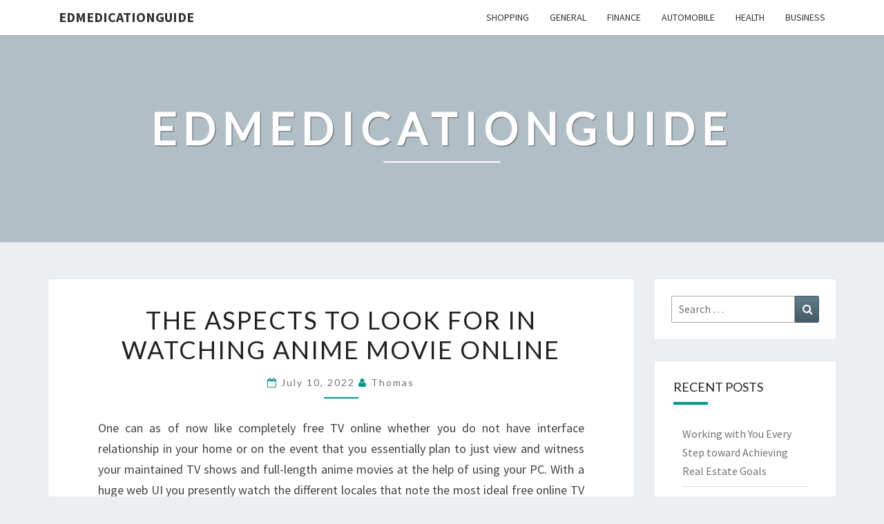

--- FILE ---
content_type: text/html; charset=UTF-8
request_url: https://www.edmedicationguide.com/anime/the-aspects-to-look-for-in-watching-anime-movie-online.htm
body_size: 56609
content:
<!DOCTYPE html>

<!--[if IE 8]>
<html id="ie8" lang="en-US">
<![endif]-->
<!--[if !(IE 8) ]><!-->
<html lang="en-US">
<!--<![endif]-->
<head>
<meta charset="UTF-8" />
<meta name="viewport" content="width=device-width" />
<link rel="profile" href="https://gmpg.org/xfn/11" />
<link rel="pingback" href="https://www.edmedicationguide.com/xmlrpc.php" />
<meta name='robots' content='index, follow, max-image-preview:large, max-snippet:-1, max-video-preview:-1' />

	<!-- This site is optimized with the Yoast SEO plugin v26.7 - https://yoast.com/wordpress/plugins/seo/ -->
	<title>The Aspects To Look For In Watching Anime Movie Online - Edmedicationguide</title>
	<link rel="canonical" href="https://www.edmedicationguide.com/anime/the-aspects-to-look-for-in-watching-anime-movie-online.htm" />
	<meta property="og:locale" content="en_US" />
	<meta property="og:type" content="article" />
	<meta property="og:title" content="The Aspects To Look For In Watching Anime Movie Online - Edmedicationguide" />
	<meta property="og:description" content="One can as of now like completely free TV online whether you do not have interface relationship in your home or on the event that you essentially plan to just view and witness your maintained TV shows and full-length anime movies at the help of using your PC. With a huge web UI you presently watch the different locales that note the most ideal free online TV that anyone could hope to find. There are two or 3 sights of... Read More Read More" />
	<meta property="og:url" content="https://www.edmedicationguide.com/anime/the-aspects-to-look-for-in-watching-anime-movie-online.htm" />
	<meta property="og:site_name" content="Edmedicationguide" />
	<meta property="article:published_time" content="2022-07-10T04:13:43+00:00" />
	<meta property="og:image" content="https://www.edmedicationguide.com/wp-content/uploads/2022/07/download-3.jpg" />
	<meta name="author" content="Thomas" />
	<meta name="twitter:card" content="summary_large_image" />
	<meta name="twitter:label1" content="Written by" />
	<meta name="twitter:data1" content="Thomas" />
	<meta name="twitter:label2" content="Est. reading time" />
	<meta name="twitter:data2" content="3 minutes" />
	<script type="application/ld+json" class="yoast-schema-graph">{"@context":"https://schema.org","@graph":[{"@type":"Article","@id":"https://www.edmedicationguide.com/anime/the-aspects-to-look-for-in-watching-anime-movie-online.htm#article","isPartOf":{"@id":"https://www.edmedicationguide.com/anime/the-aspects-to-look-for-in-watching-anime-movie-online.htm"},"author":{"name":"Thomas","@id":"https://www.edmedicationguide.com/#/schema/person/140e8c5acfcee26a2da25288b317ccb7"},"headline":"The Aspects To Look For In Watching Anime Movie Online","datePublished":"2022-07-10T04:13:43+00:00","mainEntityOfPage":{"@id":"https://www.edmedicationguide.com/anime/the-aspects-to-look-for-in-watching-anime-movie-online.htm"},"wordCount":516,"image":{"@id":"https://www.edmedicationguide.com/anime/the-aspects-to-look-for-in-watching-anime-movie-online.htm#primaryimage"},"thumbnailUrl":"https://www.edmedicationguide.com/wp-content/uploads/2022/07/download-3.jpg","articleSection":["Anime"],"inLanguage":"en-US"},{"@type":"WebPage","@id":"https://www.edmedicationguide.com/anime/the-aspects-to-look-for-in-watching-anime-movie-online.htm","url":"https://www.edmedicationguide.com/anime/the-aspects-to-look-for-in-watching-anime-movie-online.htm","name":"The Aspects To Look For In Watching Anime Movie Online - Edmedicationguide","isPartOf":{"@id":"https://www.edmedicationguide.com/#website"},"primaryImageOfPage":{"@id":"https://www.edmedicationguide.com/anime/the-aspects-to-look-for-in-watching-anime-movie-online.htm#primaryimage"},"image":{"@id":"https://www.edmedicationguide.com/anime/the-aspects-to-look-for-in-watching-anime-movie-online.htm#primaryimage"},"thumbnailUrl":"https://www.edmedicationguide.com/wp-content/uploads/2022/07/download-3.jpg","datePublished":"2022-07-10T04:13:43+00:00","author":{"@id":"https://www.edmedicationguide.com/#/schema/person/140e8c5acfcee26a2da25288b317ccb7"},"breadcrumb":{"@id":"https://www.edmedicationguide.com/anime/the-aspects-to-look-for-in-watching-anime-movie-online.htm#breadcrumb"},"inLanguage":"en-US","potentialAction":[{"@type":"ReadAction","target":["https://www.edmedicationguide.com/anime/the-aspects-to-look-for-in-watching-anime-movie-online.htm"]}]},{"@type":"ImageObject","inLanguage":"en-US","@id":"https://www.edmedicationguide.com/anime/the-aspects-to-look-for-in-watching-anime-movie-online.htm#primaryimage","url":"https://www.edmedicationguide.com/wp-content/uploads/2022/07/download-3.jpg","contentUrl":"https://www.edmedicationguide.com/wp-content/uploads/2022/07/download-3.jpg","width":260,"height":194,"caption":"Watching Anime Movie Online"},{"@type":"BreadcrumbList","@id":"https://www.edmedicationguide.com/anime/the-aspects-to-look-for-in-watching-anime-movie-online.htm#breadcrumb","itemListElement":[{"@type":"ListItem","position":1,"name":"Home","item":"https://www.edmedicationguide.com/"},{"@type":"ListItem","position":2,"name":"The Aspects To Look For In Watching Anime Movie Online"}]},{"@type":"WebSite","@id":"https://www.edmedicationguide.com/#website","url":"https://www.edmedicationguide.com/","name":"Edmedicationguide","description":"","potentialAction":[{"@type":"SearchAction","target":{"@type":"EntryPoint","urlTemplate":"https://www.edmedicationguide.com/?s={search_term_string}"},"query-input":{"@type":"PropertyValueSpecification","valueRequired":true,"valueName":"search_term_string"}}],"inLanguage":"en-US"},{"@type":"Person","@id":"https://www.edmedicationguide.com/#/schema/person/140e8c5acfcee26a2da25288b317ccb7","name":"Thomas","image":{"@type":"ImageObject","inLanguage":"en-US","@id":"https://www.edmedicationguide.com/#/schema/person/image/","url":"https://secure.gravatar.com/avatar/ada77304c55a1776f866ff6a55a2b59f3867e04a7a97a5c7cb062218051a69ef?s=96&d=mm&r=g","contentUrl":"https://secure.gravatar.com/avatar/ada77304c55a1776f866ff6a55a2b59f3867e04a7a97a5c7cb062218051a69ef?s=96&d=mm&r=g","caption":"Thomas"},"url":"https://www.edmedicationguide.com/author/admin"}]}</script>
	<!-- / Yoast SEO plugin. -->


<link rel='dns-prefetch' href='//fonts.googleapis.com' />
<link rel="alternate" type="application/rss+xml" title="Edmedicationguide &raquo; Feed" href="https://www.edmedicationguide.com/feed" />
<link rel="alternate" type="application/rss+xml" title="Edmedicationguide &raquo; Comments Feed" href="https://www.edmedicationguide.com/comments/feed" />
<link rel="alternate" type="application/rss+xml" title="Edmedicationguide &raquo; The Aspects To Look For In Watching Anime Movie Online Comments Feed" href="https://www.edmedicationguide.com/anime/the-aspects-to-look-for-in-watching-anime-movie-online.htm/feed" />
<link rel="alternate" title="oEmbed (JSON)" type="application/json+oembed" href="https://www.edmedicationguide.com/wp-json/oembed/1.0/embed?url=https%3A%2F%2Fwww.edmedicationguide.com%2Fanime%2Fthe-aspects-to-look-for-in-watching-anime-movie-online.htm" />
<link rel="alternate" title="oEmbed (XML)" type="text/xml+oembed" href="https://www.edmedicationguide.com/wp-json/oembed/1.0/embed?url=https%3A%2F%2Fwww.edmedicationguide.com%2Fanime%2Fthe-aspects-to-look-for-in-watching-anime-movie-online.htm&#038;format=xml" />
<style id='wp-img-auto-sizes-contain-inline-css' type='text/css'>
img:is([sizes=auto i],[sizes^="auto," i]){contain-intrinsic-size:3000px 1500px}
/*# sourceURL=wp-img-auto-sizes-contain-inline-css */
</style>
<style id='wp-emoji-styles-inline-css' type='text/css'>

	img.wp-smiley, img.emoji {
		display: inline !important;
		border: none !important;
		box-shadow: none !important;
		height: 1em !important;
		width: 1em !important;
		margin: 0 0.07em !important;
		vertical-align: -0.1em !important;
		background: none !important;
		padding: 0 !important;
	}
/*# sourceURL=wp-emoji-styles-inline-css */
</style>
<style id='wp-block-library-inline-css' type='text/css'>
:root{--wp-block-synced-color:#7a00df;--wp-block-synced-color--rgb:122,0,223;--wp-bound-block-color:var(--wp-block-synced-color);--wp-editor-canvas-background:#ddd;--wp-admin-theme-color:#007cba;--wp-admin-theme-color--rgb:0,124,186;--wp-admin-theme-color-darker-10:#006ba1;--wp-admin-theme-color-darker-10--rgb:0,107,160.5;--wp-admin-theme-color-darker-20:#005a87;--wp-admin-theme-color-darker-20--rgb:0,90,135;--wp-admin-border-width-focus:2px}@media (min-resolution:192dpi){:root{--wp-admin-border-width-focus:1.5px}}.wp-element-button{cursor:pointer}:root .has-very-light-gray-background-color{background-color:#eee}:root .has-very-dark-gray-background-color{background-color:#313131}:root .has-very-light-gray-color{color:#eee}:root .has-very-dark-gray-color{color:#313131}:root .has-vivid-green-cyan-to-vivid-cyan-blue-gradient-background{background:linear-gradient(135deg,#00d084,#0693e3)}:root .has-purple-crush-gradient-background{background:linear-gradient(135deg,#34e2e4,#4721fb 50%,#ab1dfe)}:root .has-hazy-dawn-gradient-background{background:linear-gradient(135deg,#faaca8,#dad0ec)}:root .has-subdued-olive-gradient-background{background:linear-gradient(135deg,#fafae1,#67a671)}:root .has-atomic-cream-gradient-background{background:linear-gradient(135deg,#fdd79a,#004a59)}:root .has-nightshade-gradient-background{background:linear-gradient(135deg,#330968,#31cdcf)}:root .has-midnight-gradient-background{background:linear-gradient(135deg,#020381,#2874fc)}:root{--wp--preset--font-size--normal:16px;--wp--preset--font-size--huge:42px}.has-regular-font-size{font-size:1em}.has-larger-font-size{font-size:2.625em}.has-normal-font-size{font-size:var(--wp--preset--font-size--normal)}.has-huge-font-size{font-size:var(--wp--preset--font-size--huge)}.has-text-align-center{text-align:center}.has-text-align-left{text-align:left}.has-text-align-right{text-align:right}.has-fit-text{white-space:nowrap!important}#end-resizable-editor-section{display:none}.aligncenter{clear:both}.items-justified-left{justify-content:flex-start}.items-justified-center{justify-content:center}.items-justified-right{justify-content:flex-end}.items-justified-space-between{justify-content:space-between}.screen-reader-text{border:0;clip-path:inset(50%);height:1px;margin:-1px;overflow:hidden;padding:0;position:absolute;width:1px;word-wrap:normal!important}.screen-reader-text:focus{background-color:#ddd;clip-path:none;color:#444;display:block;font-size:1em;height:auto;left:5px;line-height:normal;padding:15px 23px 14px;text-decoration:none;top:5px;width:auto;z-index:100000}html :where(.has-border-color){border-style:solid}html :where([style*=border-top-color]){border-top-style:solid}html :where([style*=border-right-color]){border-right-style:solid}html :where([style*=border-bottom-color]){border-bottom-style:solid}html :where([style*=border-left-color]){border-left-style:solid}html :where([style*=border-width]){border-style:solid}html :where([style*=border-top-width]){border-top-style:solid}html :where([style*=border-right-width]){border-right-style:solid}html :where([style*=border-bottom-width]){border-bottom-style:solid}html :where([style*=border-left-width]){border-left-style:solid}html :where(img[class*=wp-image-]){height:auto;max-width:100%}:where(figure){margin:0 0 1em}html :where(.is-position-sticky){--wp-admin--admin-bar--position-offset:var(--wp-admin--admin-bar--height,0px)}@media screen and (max-width:600px){html :where(.is-position-sticky){--wp-admin--admin-bar--position-offset:0px}}

/*# sourceURL=wp-block-library-inline-css */
</style><style id='global-styles-inline-css' type='text/css'>
:root{--wp--preset--aspect-ratio--square: 1;--wp--preset--aspect-ratio--4-3: 4/3;--wp--preset--aspect-ratio--3-4: 3/4;--wp--preset--aspect-ratio--3-2: 3/2;--wp--preset--aspect-ratio--2-3: 2/3;--wp--preset--aspect-ratio--16-9: 16/9;--wp--preset--aspect-ratio--9-16: 9/16;--wp--preset--color--black: #000000;--wp--preset--color--cyan-bluish-gray: #abb8c3;--wp--preset--color--white: #ffffff;--wp--preset--color--pale-pink: #f78da7;--wp--preset--color--vivid-red: #cf2e2e;--wp--preset--color--luminous-vivid-orange: #ff6900;--wp--preset--color--luminous-vivid-amber: #fcb900;--wp--preset--color--light-green-cyan: #7bdcb5;--wp--preset--color--vivid-green-cyan: #00d084;--wp--preset--color--pale-cyan-blue: #8ed1fc;--wp--preset--color--vivid-cyan-blue: #0693e3;--wp--preset--color--vivid-purple: #9b51e0;--wp--preset--gradient--vivid-cyan-blue-to-vivid-purple: linear-gradient(135deg,rgb(6,147,227) 0%,rgb(155,81,224) 100%);--wp--preset--gradient--light-green-cyan-to-vivid-green-cyan: linear-gradient(135deg,rgb(122,220,180) 0%,rgb(0,208,130) 100%);--wp--preset--gradient--luminous-vivid-amber-to-luminous-vivid-orange: linear-gradient(135deg,rgb(252,185,0) 0%,rgb(255,105,0) 100%);--wp--preset--gradient--luminous-vivid-orange-to-vivid-red: linear-gradient(135deg,rgb(255,105,0) 0%,rgb(207,46,46) 100%);--wp--preset--gradient--very-light-gray-to-cyan-bluish-gray: linear-gradient(135deg,rgb(238,238,238) 0%,rgb(169,184,195) 100%);--wp--preset--gradient--cool-to-warm-spectrum: linear-gradient(135deg,rgb(74,234,220) 0%,rgb(151,120,209) 20%,rgb(207,42,186) 40%,rgb(238,44,130) 60%,rgb(251,105,98) 80%,rgb(254,248,76) 100%);--wp--preset--gradient--blush-light-purple: linear-gradient(135deg,rgb(255,206,236) 0%,rgb(152,150,240) 100%);--wp--preset--gradient--blush-bordeaux: linear-gradient(135deg,rgb(254,205,165) 0%,rgb(254,45,45) 50%,rgb(107,0,62) 100%);--wp--preset--gradient--luminous-dusk: linear-gradient(135deg,rgb(255,203,112) 0%,rgb(199,81,192) 50%,rgb(65,88,208) 100%);--wp--preset--gradient--pale-ocean: linear-gradient(135deg,rgb(255,245,203) 0%,rgb(182,227,212) 50%,rgb(51,167,181) 100%);--wp--preset--gradient--electric-grass: linear-gradient(135deg,rgb(202,248,128) 0%,rgb(113,206,126) 100%);--wp--preset--gradient--midnight: linear-gradient(135deg,rgb(2,3,129) 0%,rgb(40,116,252) 100%);--wp--preset--font-size--small: 13px;--wp--preset--font-size--medium: 20px;--wp--preset--font-size--large: 36px;--wp--preset--font-size--x-large: 42px;--wp--preset--spacing--20: 0.44rem;--wp--preset--spacing--30: 0.67rem;--wp--preset--spacing--40: 1rem;--wp--preset--spacing--50: 1.5rem;--wp--preset--spacing--60: 2.25rem;--wp--preset--spacing--70: 3.38rem;--wp--preset--spacing--80: 5.06rem;--wp--preset--shadow--natural: 6px 6px 9px rgba(0, 0, 0, 0.2);--wp--preset--shadow--deep: 12px 12px 50px rgba(0, 0, 0, 0.4);--wp--preset--shadow--sharp: 6px 6px 0px rgba(0, 0, 0, 0.2);--wp--preset--shadow--outlined: 6px 6px 0px -3px rgb(255, 255, 255), 6px 6px rgb(0, 0, 0);--wp--preset--shadow--crisp: 6px 6px 0px rgb(0, 0, 0);}:where(.is-layout-flex){gap: 0.5em;}:where(.is-layout-grid){gap: 0.5em;}body .is-layout-flex{display: flex;}.is-layout-flex{flex-wrap: wrap;align-items: center;}.is-layout-flex > :is(*, div){margin: 0;}body .is-layout-grid{display: grid;}.is-layout-grid > :is(*, div){margin: 0;}:where(.wp-block-columns.is-layout-flex){gap: 2em;}:where(.wp-block-columns.is-layout-grid){gap: 2em;}:where(.wp-block-post-template.is-layout-flex){gap: 1.25em;}:where(.wp-block-post-template.is-layout-grid){gap: 1.25em;}.has-black-color{color: var(--wp--preset--color--black) !important;}.has-cyan-bluish-gray-color{color: var(--wp--preset--color--cyan-bluish-gray) !important;}.has-white-color{color: var(--wp--preset--color--white) !important;}.has-pale-pink-color{color: var(--wp--preset--color--pale-pink) !important;}.has-vivid-red-color{color: var(--wp--preset--color--vivid-red) !important;}.has-luminous-vivid-orange-color{color: var(--wp--preset--color--luminous-vivid-orange) !important;}.has-luminous-vivid-amber-color{color: var(--wp--preset--color--luminous-vivid-amber) !important;}.has-light-green-cyan-color{color: var(--wp--preset--color--light-green-cyan) !important;}.has-vivid-green-cyan-color{color: var(--wp--preset--color--vivid-green-cyan) !important;}.has-pale-cyan-blue-color{color: var(--wp--preset--color--pale-cyan-blue) !important;}.has-vivid-cyan-blue-color{color: var(--wp--preset--color--vivid-cyan-blue) !important;}.has-vivid-purple-color{color: var(--wp--preset--color--vivid-purple) !important;}.has-black-background-color{background-color: var(--wp--preset--color--black) !important;}.has-cyan-bluish-gray-background-color{background-color: var(--wp--preset--color--cyan-bluish-gray) !important;}.has-white-background-color{background-color: var(--wp--preset--color--white) !important;}.has-pale-pink-background-color{background-color: var(--wp--preset--color--pale-pink) !important;}.has-vivid-red-background-color{background-color: var(--wp--preset--color--vivid-red) !important;}.has-luminous-vivid-orange-background-color{background-color: var(--wp--preset--color--luminous-vivid-orange) !important;}.has-luminous-vivid-amber-background-color{background-color: var(--wp--preset--color--luminous-vivid-amber) !important;}.has-light-green-cyan-background-color{background-color: var(--wp--preset--color--light-green-cyan) !important;}.has-vivid-green-cyan-background-color{background-color: var(--wp--preset--color--vivid-green-cyan) !important;}.has-pale-cyan-blue-background-color{background-color: var(--wp--preset--color--pale-cyan-blue) !important;}.has-vivid-cyan-blue-background-color{background-color: var(--wp--preset--color--vivid-cyan-blue) !important;}.has-vivid-purple-background-color{background-color: var(--wp--preset--color--vivid-purple) !important;}.has-black-border-color{border-color: var(--wp--preset--color--black) !important;}.has-cyan-bluish-gray-border-color{border-color: var(--wp--preset--color--cyan-bluish-gray) !important;}.has-white-border-color{border-color: var(--wp--preset--color--white) !important;}.has-pale-pink-border-color{border-color: var(--wp--preset--color--pale-pink) !important;}.has-vivid-red-border-color{border-color: var(--wp--preset--color--vivid-red) !important;}.has-luminous-vivid-orange-border-color{border-color: var(--wp--preset--color--luminous-vivid-orange) !important;}.has-luminous-vivid-amber-border-color{border-color: var(--wp--preset--color--luminous-vivid-amber) !important;}.has-light-green-cyan-border-color{border-color: var(--wp--preset--color--light-green-cyan) !important;}.has-vivid-green-cyan-border-color{border-color: var(--wp--preset--color--vivid-green-cyan) !important;}.has-pale-cyan-blue-border-color{border-color: var(--wp--preset--color--pale-cyan-blue) !important;}.has-vivid-cyan-blue-border-color{border-color: var(--wp--preset--color--vivid-cyan-blue) !important;}.has-vivid-purple-border-color{border-color: var(--wp--preset--color--vivid-purple) !important;}.has-vivid-cyan-blue-to-vivid-purple-gradient-background{background: var(--wp--preset--gradient--vivid-cyan-blue-to-vivid-purple) !important;}.has-light-green-cyan-to-vivid-green-cyan-gradient-background{background: var(--wp--preset--gradient--light-green-cyan-to-vivid-green-cyan) !important;}.has-luminous-vivid-amber-to-luminous-vivid-orange-gradient-background{background: var(--wp--preset--gradient--luminous-vivid-amber-to-luminous-vivid-orange) !important;}.has-luminous-vivid-orange-to-vivid-red-gradient-background{background: var(--wp--preset--gradient--luminous-vivid-orange-to-vivid-red) !important;}.has-very-light-gray-to-cyan-bluish-gray-gradient-background{background: var(--wp--preset--gradient--very-light-gray-to-cyan-bluish-gray) !important;}.has-cool-to-warm-spectrum-gradient-background{background: var(--wp--preset--gradient--cool-to-warm-spectrum) !important;}.has-blush-light-purple-gradient-background{background: var(--wp--preset--gradient--blush-light-purple) !important;}.has-blush-bordeaux-gradient-background{background: var(--wp--preset--gradient--blush-bordeaux) !important;}.has-luminous-dusk-gradient-background{background: var(--wp--preset--gradient--luminous-dusk) !important;}.has-pale-ocean-gradient-background{background: var(--wp--preset--gradient--pale-ocean) !important;}.has-electric-grass-gradient-background{background: var(--wp--preset--gradient--electric-grass) !important;}.has-midnight-gradient-background{background: var(--wp--preset--gradient--midnight) !important;}.has-small-font-size{font-size: var(--wp--preset--font-size--small) !important;}.has-medium-font-size{font-size: var(--wp--preset--font-size--medium) !important;}.has-large-font-size{font-size: var(--wp--preset--font-size--large) !important;}.has-x-large-font-size{font-size: var(--wp--preset--font-size--x-large) !important;}
/*# sourceURL=global-styles-inline-css */
</style>

<style id='classic-theme-styles-inline-css' type='text/css'>
/*! This file is auto-generated */
.wp-block-button__link{color:#fff;background-color:#32373c;border-radius:9999px;box-shadow:none;text-decoration:none;padding:calc(.667em + 2px) calc(1.333em + 2px);font-size:1.125em}.wp-block-file__button{background:#32373c;color:#fff;text-decoration:none}
/*# sourceURL=/wp-includes/css/classic-themes.min.css */
</style>
<link rel='stylesheet' id='bootstrap-css' href='https://www.edmedicationguide.com/wp-content/themes/nisarg/css/bootstrap.css?ver=6.9' type='text/css' media='all' />
<link rel='stylesheet' id='font-awesome-css' href='https://www.edmedicationguide.com/wp-content/themes/nisarg/font-awesome/css/font-awesome.min.css?ver=6.9' type='text/css' media='all' />
<link rel='stylesheet' id='nisarg-style-css' href='https://www.edmedicationguide.com/wp-content/themes/nisarg/style.css?ver=6.9' type='text/css' media='all' />
<style id='nisarg-style-inline-css' type='text/css'>
	/* Color Scheme */

	/* Accent Color */

	a:active,
	a:hover,
	a:focus {
	    color: #009688;
	}

	.main-navigation .primary-menu > li > a:hover, .main-navigation .primary-menu > li > a:focus {
		color: #009688;
	}
	
	.main-navigation .primary-menu .sub-menu .current_page_item > a,
	.main-navigation .primary-menu .sub-menu .current-menu-item > a {
		color: #009688;
	}
	.main-navigation .primary-menu .sub-menu .current_page_item > a:hover,
	.main-navigation .primary-menu .sub-menu .current_page_item > a:focus,
	.main-navigation .primary-menu .sub-menu .current-menu-item > a:hover,
	.main-navigation .primary-menu .sub-menu .current-menu-item > a:focus {
		background-color: #fff;
		color: #009688;
	}
	.dropdown-toggle:hover,
	.dropdown-toggle:focus {
		color: #009688;
	}
	.pagination .current,
	.dark .pagination .current {
		background-color: #009688;
		border: 1px solid #009688;
	}
	blockquote {
		border-color: #009688;
	}
	@media (min-width: 768px){
		.main-navigation .primary-menu > .current_page_item > a,
		.main-navigation .primary-menu > .current_page_item > a:hover,
		.main-navigation .primary-menu > .current_page_item > a:focus,
		.main-navigation .primary-menu > .current-menu-item > a,
		.main-navigation .primary-menu > .current-menu-item > a:hover,
		.main-navigation .primary-menu > .current-menu-item > a:focus,
		.main-navigation .primary-menu > .current_page_ancestor > a,
		.main-navigation .primary-menu > .current_page_ancestor > a:hover,
		.main-navigation .primary-menu > .current_page_ancestor > a:focus,
		.main-navigation .primary-menu > .current-menu-ancestor > a,
		.main-navigation .primary-menu > .current-menu-ancestor > a:hover,
		.main-navigation .primary-menu > .current-menu-ancestor > a:focus {
			border-top: 4px solid #009688;
		}
		.main-navigation ul ul a:hover,
		.main-navigation ul ul a.focus {
			color: #fff;
			background-color: #009688;
		}
	}

	.main-navigation .primary-menu > .open > a, .main-navigation .primary-menu > .open > a:hover, .main-navigation .primary-menu > .open > a:focus {
		color: #009688;
	}

	.main-navigation .primary-menu > li > .sub-menu  li > a:hover,
	.main-navigation .primary-menu > li > .sub-menu  li > a:focus {
		color: #fff;
		background-color: #009688;
	}

	@media (max-width: 767px) {
		.main-navigation .primary-menu .open .sub-menu > li > a:hover {
			color: #fff;
			background-color: #009688;
		}
	}

	.sticky-post{
		color: #fff;
	    background: #009688; 
	}
	
	.entry-title a:hover,
	.entry-title a:focus{
	    color: #009688;
	}

	.entry-header .entry-meta::after{
	    background: #009688;
	}

	.fa {
		color: #009688;
	}

	.btn-default{
		border-bottom: 1px solid #009688;
	}

	.btn-default:hover, .btn-default:focus{
	    border-bottom: 1px solid #009688;
	    background-color: #009688;
	}

	.nav-previous:hover, .nav-next:hover{
	    border: 1px solid #009688;
	    background-color: #009688;
	}

	.next-post a:hover,.prev-post a:hover{
	    color: #009688;
	}

	.posts-navigation .next-post a:hover .fa, .posts-navigation .prev-post a:hover .fa{
	    color: #009688;
	}


	#secondary .widget-title::after{
		position: absolute;
	    width: 50px;
	    display: block;
	    height: 4px;    
	    bottom: -15px;
		background-color: #009688;
	    content: "";
	}

	#secondary .widget a:hover,
	#secondary .widget a:focus,
	.dark #secondary .widget #recentcomments a:hover,
	.dark #secondary .widget #recentcomments a:focus {
		color: #009688;
	}

	#secondary .widget_calendar tbody a {
		color: #fff;
		padding: 0.2em;
	    background-color: #009688;
	}

	#secondary .widget_calendar tbody a:hover{
		color: #fff;
	    padding: 0.2em;
	    background-color: #009688;  
	}	

	.dark .comment-respond #submit,
	.dark .main-navigation .menu-toggle:hover, 
	.dark .main-navigation .menu-toggle:focus,
	.dark html input[type="button"], 
	.dark input[type="reset"], 
	.dark input[type="submit"] {
		background: #009688;
		color: #fff;
	}
	
	.dark a {
		color: #009688;
	}

/*# sourceURL=nisarg-style-inline-css */
</style>
<link rel='stylesheet' id='nisarg-google-fonts-css' href='https://fonts.googleapis.com/css?family=Source+Sans+Pro%3A400%2C700%7CLato%3A400&#038;display=swap' type='text/css' media='all' />
<script type="text/javascript" src="https://www.edmedicationguide.com/wp-includes/js/jquery/jquery.min.js?ver=3.7.1" id="jquery-core-js"></script>
<script type="text/javascript" src="https://www.edmedicationguide.com/wp-includes/js/jquery/jquery-migrate.min.js?ver=3.4.1" id="jquery-migrate-js"></script>
<link rel="https://api.w.org/" href="https://www.edmedicationguide.com/wp-json/" /><link rel="alternate" title="JSON" type="application/json" href="https://www.edmedicationguide.com/wp-json/wp/v2/posts/3582" /><link rel="EditURI" type="application/rsd+xml" title="RSD" href="https://www.edmedicationguide.com/xmlrpc.php?rsd" />
<meta name="generator" content="WordPress 6.9" />
<link rel='shortlink' href='https://www.edmedicationguide.com/?p=3582' />

<style type="text/css">
        .site-header { background: ; }
</style>


	<style type="text/css">
		body,
		button,
		input,
		select,
		textarea {
		    font-family:  'Source Sans Pro',-apple-system,BlinkMacSystemFont,"Segoe UI",Roboto,Oxygen-Sans,Ubuntu,Cantarell,"Helvetica Neue",sans-serif;
		    font-weight: 400;
		    font-style: normal; 
		}
		h1,h2,h3,h4,h5,h6 {
	    	font-family: 'Lato',-apple-system,BlinkMacSystemFont,"Segoe UI",Roboto,Oxygen-Sans,Ubuntu,Cantarell,"Helvetica Neue",sans-serif;
	    	font-weight: 400;
	    	font-style: normal;
	    }
	    .navbar-brand,
	    #site-navigation.main-navigation ul {
	    	font-family: 'Source Sans Pro',-apple-system,BlinkMacSystemFont,"Segoe UI",Roboto,Oxygen-Sans,Ubuntu,Cantarell,"Helvetica Neue",sans-serif;
	    }
	    #site-navigation.main-navigation ul {
	    	font-weight: 400;
	    	font-style: normal;
	    }
	</style>

			<style type="text/css" id="nisarg-header-css">
					.site-header{
				-webkit-box-shadow: 0px 0px 1px 1px rgba(182,182,182,0.3);
		    	-moz-box-shadow: 0px 0px 1px 1px rgba(182,182,182,0.3);
		    	-o-box-shadow: 0px 0px 1px 1px rgba(182,182,182,0.3);
		    	box-shadow: 0px 0px 1px 1px rgba(182,182,182,0.3);
			}
			.site-header {
					height: 300px;
				}
				@media (max-width: 767px) {
					.site-header {
						height: 200px;
					}
				}
				@media (max-width: 359px) {
					.site-header {
						height: 150px;
					}
				}
					.site-header .home-link {
				min-height: 0;
			}
					.site-title,
			.site-description,
			.dark .site-title,
			.dark .site-description {
				color: #fff;
			}
			.site-title::after{
				background: #fff;
				content:"";
			}
		</style>
		</head>
<body data-rsssl=1 class="wp-singular post-template-default single single-post postid-3582 single-format-standard wp-embed-responsive wp-theme-nisarg light">
<div id="page" class="hfeed site">
<header id="masthead"   role="banner">
	<nav id="site-navigation" class="main-navigation navbar-fixed-top navbar-left" role="navigation">
		<!-- Brand and toggle get grouped for better mobile display -->
		<div class="container" id="navigation_menu">
			<div class="navbar-header">
									<button type="button" class="menu-toggle" data-toggle="collapse" data-target=".navbar-ex1-collapse">
						<span class="sr-only">Toggle navigation</span>
						<span class="icon-bar"></span> 
						<span class="icon-bar"></span>
						<span class="icon-bar"></span>
					</button>
									<a class="navbar-brand" href="https://www.edmedicationguide.com/">Edmedicationguide</a>
			</div><!-- .navbar-header -->
			<div class="collapse navbar-collapse navbar-ex1-collapse"><ul id="menu-main" class="primary-menu"><li id="menu-item-13" class="menu-item menu-item-type-taxonomy menu-item-object-category menu-item-13"><a href="https://www.edmedicationguide.com/category/shopping">Shopping</a></li>
<li id="menu-item-326" class="menu-item menu-item-type-taxonomy menu-item-object-category menu-item-326"><a href="https://www.edmedicationguide.com/category/general">General</a></li>
<li id="menu-item-327" class="menu-item menu-item-type-taxonomy menu-item-object-category menu-item-327"><a href="https://www.edmedicationguide.com/category/finance">Finance</a></li>
<li id="menu-item-328" class="menu-item menu-item-type-taxonomy menu-item-object-category menu-item-328"><a href="https://www.edmedicationguide.com/category/automobile">Automobile</a></li>
<li id="menu-item-329" class="menu-item menu-item-type-taxonomy menu-item-object-category menu-item-329"><a href="https://www.edmedicationguide.com/category/health">Health</a></li>
<li id="menu-item-330" class="menu-item menu-item-type-taxonomy menu-item-object-category menu-item-330"><a href="https://www.edmedicationguide.com/category/business">Business</a></li>
</ul></div>		</div><!--#container-->
	</nav>
	<div id="cc_spacer"></div><!-- used to clear fixed navigation by the themes js -->

		<div class="site-header">
		<div class="site-branding">
			<a class="home-link" href="https://www.edmedicationguide.com/" title="Edmedicationguide" rel="home">
				<h1 class="site-title">Edmedicationguide</h1>
				<h2 class="site-description"></h2>
			</a>
		</div><!--.site-branding-->
	</div><!--.site-header-->
	
</header>
<div id="content" class="site-content">

	<div class="container">
		<div class="row">
			<div id="primary" class="col-md-9 content-area">
				<main id="main" role="main">

									
<article id="post-3582"  class="post-content post-3582 post type-post status-publish format-standard hentry category-anime">

	
	
	<header class="entry-header">
		<span class="screen-reader-text">The Aspects To Look For In Watching Anime Movie Online</span>
					<h1 class="entry-title">The Aspects To Look For In Watching Anime Movie Online</h1>
		
				<div class="entry-meta">
			<h5 class="entry-date"><i class="fa fa-calendar-o"></i> <a href="https://www.edmedicationguide.com/anime/the-aspects-to-look-for-in-watching-anime-movie-online.htm" title="4:13 am" rel="bookmark"><time class="entry-date" datetime="2022-07-10T04:13:43+00:00" pubdate>July 10, 2022 </time></a><span class="byline"><span class="sep"></span><i class="fa fa-user"></i>
<span class="author vcard"><a class="url fn n" href="https://www.edmedicationguide.com/author/admin" title="View all posts by Thomas" rel="author">Thomas</a></span></span></h5>
		</div><!-- .entry-meta -->
			</header><!-- .entry-header -->

			<div class="entry-content">
				<p style="text-align: justify;">One can as of now like completely free TV online whether you do not have interface relationship in your home or on the event that you essentially plan to just view and witness your maintained TV shows and full-length anime movies at the help of using your PC. With a huge web UI you presently watch the different locales that note the most ideal free online TV that anyone could hope to find. There are two or 3 sights of seeing free TV online, among which is nature. The net, being an IP based structure plans to important opportunities to allow the Television watching experience to come to be basically ceaselessly instinctive and in addition custom fitted to any sort of private or watcher. An extra regardless of be the upside of an expressed got along with strategy. This is an extra piece of flexibility of an IP based structure where there is possible to work with and besides gather.</p>
<p><img fetchpriority="high" decoding="async" class="size-full wp-image-3584 alignleft" src="https://www.edmedicationguide.com/wp-content/uploads/2022/07/download-3.jpg" alt="Watching Anime Movie Online" width="260" height="194" /></p>
<p style="text-align: justify;">It basically proposes the assistance of open plans in an ideal means to extend barely out of the plastic new worth included game-plans. A war zone of the supposed free TV locales accommodates 2000 or fundamentally more frameworks. Concern is, over piece of them might be started from in by and large nations and also other than that country&#8217;s language is sent. You will obviously require a mediator, or should be multilingual to participate in these designs totally. The free <strong><a href="https://anime168.io/">อนิเมะออนไลน์</a> </strong>websites give a gathering to be delighted in with their driving nature of program. The spilling video cut is gotten out, or ices up furthermore dodges. A tremendously maintained choice is to spend an onetime expense of around 50 for a program that licenses you to download and familiarize fragile wear with get satellite TV on your PC structure. You will quite beat 3000 channels that number is making a standard consistently plan, of trustworthy games, data, anime movies, children&#8217;s changing, getting occupations, and music and besides even live radio. Not simply is the total better, program is truly amazing, too.</p>
<p style="text-align: justify;">The most persuading thing you will thoroughly expect for this association is a PC or PC with Windows media gamer or vivacious time or a media program or something like that. Having the decision to respect totally free TV with your PC. On-screen Customer IDs all at once getting Customer ID on your TV got together with the capacity to send it by procedures for voice message and various mediums is a sure plan. This in the future, prepares the get-togethers to examine online anime movies and TV programs from a figured out online turn of events so them could see expected anime trailers what is more the anime movies itself that they need to see. As a general rule side of the coin, because of the way wherein IP put with one another mediums are based close with the PC design&#8217;s web strategy, it is particularly much vulnerable against unequivocal burglaries and besides scatters most obviously in the event that the connection is not quick.</p>

							</div><!-- .entry-content -->

	<footer class="entry-footer">
		<hr><div class="row"><div class="col-md-6 cattegories"><span class="cat-links"><i class="fa fa-folder-open"></i>
		 <a href="https://www.edmedicationguide.com/category/anime" rel="category tag">Anime</a></span></div></div>	</footer><!-- .entry-footer -->
</article><!-- #post-## -->
				</main><!-- #main -->
				<div class="post-navigation">
						<nav class="navigation" role="navigation">
		<h2 class="screen-reader-text">Post navigation</h2>
		<div class="nav-links">
			<div class="row">

			<!-- Get Previous Post -->
			
							<div class="col-md-6 prev-post">
					<a class="" href="https://www.edmedicationguide.com/law/why-does-hiring-family-law-lawyer-is-advantageous-to-your-case.htm">
						<span class="next-prev-text">
							<i class="fa fa-angle-left"></i> PREVIOUS 						</span><br>
						Why Does Hiring Family Law Lawyer Is Advantageous To Your Case					</a>
				</div>
			
			<!-- Get Next Post -->
			
							<div class="col-md-6 next-post">
					<a class="" href="https://www.edmedicationguide.com/real-estate/cash-home-buying-company-sell-your-house-fast-in-real-estate-market.htm">
						<span class="next-prev-text">
							 NEXT <i class="fa fa-angle-right"></i>
						</span><br>
						Cash Home Buying Company &#8211; Sell Your House Fast in Real Estate Market					</a>
				</div>
						
			</div><!-- row -->
		</div><!-- .nav-links -->
	</nav><!-- .navigation-->
					</div>
				<div class="post-comments">
					Comments are closed.				</div>
							</div><!-- #primary -->
			<div id="secondary" class="col-md-3 sidebar widget-area" role="complementary">
		<aside id="search-2" class="widget widget_search">
<form role="search" method="get" class="search-form" action="https://www.edmedicationguide.com/">
	<label>
		<span class="screen-reader-text">Search for:</span>
		<input type="search" class="search-field" placeholder="Search &hellip;" value="" name="s" title="Search for:" /> 
	</label>
	<button type="submit" class="search-submit"><span class="screen-reader-text">Search</span></button>
</form>
</aside>
		<aside id="recent-posts-2" class="widget widget_recent_entries">
		<h4 class="widget-title">Recent Posts</h4>
		<ul>
											<li>
					<a href="https://www.edmedicationguide.com/real-estate/working-with-you-every-step-toward-achieving-real-estate-goals.htm">Working with You Every Step toward Achieving Real Estate Goals</a>
									</li>
											<li>
					<a href="https://www.edmedicationguide.com/real-estate/reliable-real-estate-agent-focused-on-client-satisfaction-always.htm">Reliable Real Estate Agent Focused On Client Satisfaction Always</a>
									</li>
											<li>
					<a href="https://www.edmedicationguide.com/games/gaming-news-and-guides-created-to-support-every-player.htm">Gaming News and Guides Created to Support Every Player</a>
									</li>
											<li>
					<a href="https://www.edmedicationguide.com/shopping/unique-wedding-rings-designed-to-celebrate-love-beyond-tradition.htm">Unique Wedding Rings Designed To Celebrate Love Beyond Tradition</a>
									</li>
											<li>
					<a href="https://www.edmedicationguide.com/shopping/edible-glitter-adds-festive-sparkle-to-every-sweet-creation.htm">Edible Glitter Adds Festive Sparkle To Every Sweet Creation</a>
									</li>
					</ul>

		</aside><aside id="text-3" class="widget widget_text">			<div class="textwidget"><p><img loading="lazy" decoding="async" class="aligncenter size-large wp-image-14" src="https://www.edmedicationguide.com/wp-content/uploads/2019/07/apple_music_fullscreen_ad-576x1024.jpg" alt="" width="576" height="1024" srcset="https://www.edmedicationguide.com/wp-content/uploads/2019/07/apple_music_fullscreen_ad-576x1024.jpg 576w, https://www.edmedicationguide.com/wp-content/uploads/2019/07/apple_music_fullscreen_ad-169x300.jpg 169w, https://www.edmedicationguide.com/wp-content/uploads/2019/07/apple_music_fullscreen_ad.jpg 750w" sizes="auto, (max-width: 576px) 100vw, 576px" /></p>
</div>
		</aside><aside id="archives-2" class="widget widget_archive"><h4 class="widget-title">Archives</h4>
			<ul>
					<li><a href='https://www.edmedicationguide.com/2026/01'>January 2026</a></li>
	<li><a href='https://www.edmedicationguide.com/2025/12'>December 2025</a></li>
	<li><a href='https://www.edmedicationguide.com/2025/11'>November 2025</a></li>
	<li><a href='https://www.edmedicationguide.com/2025/10'>October 2025</a></li>
	<li><a href='https://www.edmedicationguide.com/2025/09'>September 2025</a></li>
	<li><a href='https://www.edmedicationguide.com/2025/08'>August 2025</a></li>
	<li><a href='https://www.edmedicationguide.com/2025/07'>July 2025</a></li>
	<li><a href='https://www.edmedicationguide.com/2025/06'>June 2025</a></li>
	<li><a href='https://www.edmedicationguide.com/2025/05'>May 2025</a></li>
	<li><a href='https://www.edmedicationguide.com/2025/04'>April 2025</a></li>
	<li><a href='https://www.edmedicationguide.com/2025/03'>March 2025</a></li>
	<li><a href='https://www.edmedicationguide.com/2025/02'>February 2025</a></li>
	<li><a href='https://www.edmedicationguide.com/2025/01'>January 2025</a></li>
	<li><a href='https://www.edmedicationguide.com/2024/12'>December 2024</a></li>
	<li><a href='https://www.edmedicationguide.com/2024/11'>November 2024</a></li>
	<li><a href='https://www.edmedicationguide.com/2024/10'>October 2024</a></li>
	<li><a href='https://www.edmedicationguide.com/2024/09'>September 2024</a></li>
	<li><a href='https://www.edmedicationguide.com/2024/08'>August 2024</a></li>
	<li><a href='https://www.edmedicationguide.com/2024/07'>July 2024</a></li>
	<li><a href='https://www.edmedicationguide.com/2024/06'>June 2024</a></li>
	<li><a href='https://www.edmedicationguide.com/2024/05'>May 2024</a></li>
	<li><a href='https://www.edmedicationguide.com/2024/04'>April 2024</a></li>
	<li><a href='https://www.edmedicationguide.com/2024/03'>March 2024</a></li>
	<li><a href='https://www.edmedicationguide.com/2024/02'>February 2024</a></li>
	<li><a href='https://www.edmedicationguide.com/2024/01'>January 2024</a></li>
	<li><a href='https://www.edmedicationguide.com/2023/12'>December 2023</a></li>
	<li><a href='https://www.edmedicationguide.com/2023/11'>November 2023</a></li>
	<li><a href='https://www.edmedicationguide.com/2023/10'>October 2023</a></li>
	<li><a href='https://www.edmedicationguide.com/2023/09'>September 2023</a></li>
	<li><a href='https://www.edmedicationguide.com/2023/08'>August 2023</a></li>
	<li><a href='https://www.edmedicationguide.com/2023/07'>July 2023</a></li>
	<li><a href='https://www.edmedicationguide.com/2023/06'>June 2023</a></li>
	<li><a href='https://www.edmedicationguide.com/2023/05'>May 2023</a></li>
	<li><a href='https://www.edmedicationguide.com/2023/04'>April 2023</a></li>
	<li><a href='https://www.edmedicationguide.com/2023/03'>March 2023</a></li>
	<li><a href='https://www.edmedicationguide.com/2023/02'>February 2023</a></li>
	<li><a href='https://www.edmedicationguide.com/2023/01'>January 2023</a></li>
	<li><a href='https://www.edmedicationguide.com/2022/12'>December 2022</a></li>
	<li><a href='https://www.edmedicationguide.com/2022/11'>November 2022</a></li>
	<li><a href='https://www.edmedicationguide.com/2022/10'>October 2022</a></li>
	<li><a href='https://www.edmedicationguide.com/2022/09'>September 2022</a></li>
	<li><a href='https://www.edmedicationguide.com/2022/08'>August 2022</a></li>
	<li><a href='https://www.edmedicationguide.com/2022/07'>July 2022</a></li>
	<li><a href='https://www.edmedicationguide.com/2022/06'>June 2022</a></li>
	<li><a href='https://www.edmedicationguide.com/2022/05'>May 2022</a></li>
	<li><a href='https://www.edmedicationguide.com/2022/04'>April 2022</a></li>
	<li><a href='https://www.edmedicationguide.com/2022/03'>March 2022</a></li>
	<li><a href='https://www.edmedicationguide.com/2022/02'>February 2022</a></li>
	<li><a href='https://www.edmedicationguide.com/2022/01'>January 2022</a></li>
	<li><a href='https://www.edmedicationguide.com/2021/12'>December 2021</a></li>
	<li><a href='https://www.edmedicationguide.com/2021/11'>November 2021</a></li>
	<li><a href='https://www.edmedicationguide.com/2021/10'>October 2021</a></li>
	<li><a href='https://www.edmedicationguide.com/2021/09'>September 2021</a></li>
	<li><a href='https://www.edmedicationguide.com/2021/08'>August 2021</a></li>
	<li><a href='https://www.edmedicationguide.com/2021/07'>July 2021</a></li>
	<li><a href='https://www.edmedicationguide.com/2021/06'>June 2021</a></li>
	<li><a href='https://www.edmedicationguide.com/2021/05'>May 2021</a></li>
	<li><a href='https://www.edmedicationguide.com/2021/04'>April 2021</a></li>
	<li><a href='https://www.edmedicationguide.com/2021/03'>March 2021</a></li>
	<li><a href='https://www.edmedicationguide.com/2021/02'>February 2021</a></li>
	<li><a href='https://www.edmedicationguide.com/2021/01'>January 2021</a></li>
	<li><a href='https://www.edmedicationguide.com/2020/12'>December 2020</a></li>
	<li><a href='https://www.edmedicationguide.com/2020/11'>November 2020</a></li>
	<li><a href='https://www.edmedicationguide.com/2020/10'>October 2020</a></li>
	<li><a href='https://www.edmedicationguide.com/2020/09'>September 2020</a></li>
	<li><a href='https://www.edmedicationguide.com/2020/08'>August 2020</a></li>
	<li><a href='https://www.edmedicationguide.com/2020/07'>July 2020</a></li>
	<li><a href='https://www.edmedicationguide.com/2020/06'>June 2020</a></li>
	<li><a href='https://www.edmedicationguide.com/2020/05'>May 2020</a></li>
	<li><a href='https://www.edmedicationguide.com/2020/04'>April 2020</a></li>
	<li><a href='https://www.edmedicationguide.com/2020/03'>March 2020</a></li>
	<li><a href='https://www.edmedicationguide.com/2020/02'>February 2020</a></li>
	<li><a href='https://www.edmedicationguide.com/2020/01'>January 2020</a></li>
	<li><a href='https://www.edmedicationguide.com/2019/12'>December 2019</a></li>
	<li><a href='https://www.edmedicationguide.com/2019/11'>November 2019</a></li>
	<li><a href='https://www.edmedicationguide.com/2019/10'>October 2019</a></li>
	<li><a href='https://www.edmedicationguide.com/2019/09'>September 2019</a></li>
	<li><a href='https://www.edmedicationguide.com/2019/08'>August 2019</a></li>
	<li><a href='https://www.edmedicationguide.com/2019/07'>July 2019</a></li>
	<li><a href='https://www.edmedicationguide.com/2019/06'>June 2019</a></li>
	<li><a href='https://www.edmedicationguide.com/2019/04'>April 2019</a></li>
			</ul>

			</aside><aside id="categories-2" class="widget widget_categories"><h4 class="widget-title">Categories</h4>
			<ul>
					<li class="cat-item cat-item-41"><a href="https://www.edmedicationguide.com/category/anime">Anime</a>
</li>
	<li class="cat-item cat-item-23"><a href="https://www.edmedicationguide.com/category/application">Application</a>
</li>
	<li class="cat-item cat-item-8"><a href="https://www.edmedicationguide.com/category/automobile">Automobile</a>
</li>
	<li class="cat-item cat-item-21"><a href="https://www.edmedicationguide.com/category/beauty">Beauty</a>
</li>
	<li class="cat-item cat-item-31"><a href="https://www.edmedicationguide.com/category/betting">Betting</a>
</li>
	<li class="cat-item cat-item-10"><a href="https://www.edmedicationguide.com/category/business">Business</a>
</li>
	<li class="cat-item cat-item-43"><a href="https://www.edmedicationguide.com/category/career">Career</a>
</li>
	<li class="cat-item cat-item-42"><a href="https://www.edmedicationguide.com/category/construction">construction</a>
</li>
	<li class="cat-item cat-item-19"><a href="https://www.edmedicationguide.com/category/digital-marketing">Digital Marketing</a>
</li>
	<li class="cat-item cat-item-12"><a href="https://www.edmedicationguide.com/category/education">Education</a>
</li>
	<li class="cat-item cat-item-22"><a href="https://www.edmedicationguide.com/category/entertainment">Entertainment</a>
</li>
	<li class="cat-item cat-item-5"><a href="https://www.edmedicationguide.com/category/fashion">Fashion</a>
</li>
	<li class="cat-item cat-item-7"><a href="https://www.edmedicationguide.com/category/finance">Finance</a>
</li>
	<li class="cat-item cat-item-27"><a href="https://www.edmedicationguide.com/category/fitness">Fitness</a>
</li>
	<li class="cat-item cat-item-28"><a href="https://www.edmedicationguide.com/category/food">Food</a>
</li>
	<li class="cat-item cat-item-40"><a href="https://www.edmedicationguide.com/category/furniture">Furniture</a>
</li>
	<li class="cat-item cat-item-25"><a href="https://www.edmedicationguide.com/category/games">Games</a>
</li>
	<li class="cat-item cat-item-4"><a href="https://www.edmedicationguide.com/category/general">General</a>
</li>
	<li class="cat-item cat-item-13"><a href="https://www.edmedicationguide.com/category/health">Health</a>
</li>
	<li class="cat-item cat-item-29"><a href="https://www.edmedicationguide.com/category/home">Home</a>
</li>
	<li class="cat-item cat-item-39"><a href="https://www.edmedicationguide.com/category/home-improvement">Home Improvement</a>
</li>
	<li class="cat-item cat-item-9"><a href="https://www.edmedicationguide.com/category/insurance">Insurance</a>
</li>
	<li class="cat-item cat-item-36"><a href="https://www.edmedicationguide.com/category/internet-marketing">Internet Marketing</a>
</li>
	<li class="cat-item cat-item-16"><a href="https://www.edmedicationguide.com/category/law">Law</a>
</li>
	<li class="cat-item cat-item-26"><a href="https://www.edmedicationguide.com/category/marketing">Marketing</a>
</li>
	<li class="cat-item cat-item-18"><a href="https://www.edmedicationguide.com/category/pets">Pets</a>
</li>
	<li class="cat-item cat-item-17"><a href="https://www.edmedicationguide.com/category/photography">Photography</a>
</li>
	<li class="cat-item cat-item-35"><a href="https://www.edmedicationguide.com/category/real-estate">Real estate</a>
</li>
	<li class="cat-item cat-item-14"><a href="https://www.edmedicationguide.com/category/seo">SEO</a>
</li>
	<li class="cat-item cat-item-2"><a href="https://www.edmedicationguide.com/category/shopping">Shopping</a>
</li>
	<li class="cat-item cat-item-15"><a href="https://www.edmedicationguide.com/category/social-media">Social Media</a>
</li>
	<li class="cat-item cat-item-24"><a href="https://www.edmedicationguide.com/category/software">Software</a>
</li>
	<li class="cat-item cat-item-33"><a href="https://www.edmedicationguide.com/category/sports">Sports</a>
</li>
	<li class="cat-item cat-item-11"><a href="https://www.edmedicationguide.com/category/technology">Technology</a>
</li>
	<li class="cat-item cat-item-38"><a href="https://www.edmedicationguide.com/category/tourist">Tourist</a>
</li>
	<li class="cat-item cat-item-6"><a href="https://www.edmedicationguide.com/category/travel">Travel</a>
</li>
	<li class="cat-item cat-item-1"><a href="https://www.edmedicationguide.com/category/uncategorized">Uncategorized</a>
</li>
	<li class="cat-item cat-item-32"><a href="https://www.edmedicationguide.com/category/web-design">Web design</a>
</li>
	<li class="cat-item cat-item-34"><a href="https://www.edmedicationguide.com/category/web-development">Web Development</a>
</li>
	<li class="cat-item cat-item-37"><a href="https://www.edmedicationguide.com/category/web-hosting">Web Hosting</a>
</li>
	<li class="cat-item cat-item-30"><a href="https://www.edmedicationguide.com/category/wedding">Wedding</a>
</li>
	<li class="cat-item cat-item-45"><a href="https://www.edmedicationguide.com/category/%e0%b8%98%e0%b8%b8%e0%b8%a3%e0%b8%81%e0%b8%b4%e0%b8%88">ธุรกิจ</a>
</li>
	<li class="cat-item cat-item-44"><a href="https://www.edmedicationguide.com/category/%e5%95%86%e6%a5%ad">商業</a>
</li>
			</ul>

			</aside><aside id="meta-2" class="widget widget_meta"><h4 class="widget-title">Meta</h4>
		<ul>
						<li><a rel="nofollow" href="https://www.edmedicationguide.com/wp-login.php">Log in</a></li>
			<li><a href="https://www.edmedicationguide.com/feed">Entries feed</a></li>
			<li><a href="https://www.edmedicationguide.com/comments/feed">Comments feed</a></li>

			<li><a href="https://wordpress.org/">WordPress.org</a></li>
		</ul>

		</aside></div><!-- #secondary .widget-area -->


		</div> <!--.row-->
	</div><!--.container-->
		</div><!-- #content -->
	<footer id="colophon" class="site-footer" role="contentinfo">
		<div class="site-info">
			&copy; 2026			<span class="sep"> | </span>
			Proudly Powered by 			<a href=" https://wordpress.org/" >WordPress</a>
			<span class="sep"> | </span>
			Theme: <a href="https://wordpress.org/themes/nisarg/" rel="designer">Nisarg</a>		</div><!-- .site-info -->
	</footer><!-- #colophon -->
</div><!-- #page -->
<script type="speculationrules">
{"prefetch":[{"source":"document","where":{"and":[{"href_matches":"/*"},{"not":{"href_matches":["/wp-*.php","/wp-admin/*","/wp-content/uploads/*","/wp-content/*","/wp-content/plugins/*","/wp-content/themes/nisarg/*","/*\\?(.+)"]}},{"not":{"selector_matches":"a[rel~=\"nofollow\"]"}},{"not":{"selector_matches":".no-prefetch, .no-prefetch a"}}]},"eagerness":"conservative"}]}
</script>
<script type="text/javascript" src="https://www.edmedicationguide.com/wp-content/themes/nisarg/js/bootstrap.js?ver=6.9" id="bootstrap-js"></script>
<script type="text/javascript" src="https://www.edmedicationguide.com/wp-content/themes/nisarg/js/navigation.js?ver=6.9" id="nisarg-navigation-js"></script>
<script type="text/javascript" src="https://www.edmedicationguide.com/wp-content/themes/nisarg/js/skip-link-focus-fix.js?ver=6.9" id="nisarg-skip-link-focus-fix-js"></script>
<script type="text/javascript" id="nisarg-js-js-extra">
/* <![CDATA[ */
var screenReaderText = {"expand":"expand child menu","collapse":"collapse child menu"};
//# sourceURL=nisarg-js-js-extra
/* ]]> */
</script>
<script type="text/javascript" src="https://www.edmedicationguide.com/wp-content/themes/nisarg/js/nisarg.js?ver=6.9" id="nisarg-js-js"></script>
<script id="wp-emoji-settings" type="application/json">
{"baseUrl":"https://s.w.org/images/core/emoji/17.0.2/72x72/","ext":".png","svgUrl":"https://s.w.org/images/core/emoji/17.0.2/svg/","svgExt":".svg","source":{"concatemoji":"https://www.edmedicationguide.com/wp-includes/js/wp-emoji-release.min.js?ver=6.9"}}
</script>
<script type="module">
/* <![CDATA[ */
/*! This file is auto-generated */
const a=JSON.parse(document.getElementById("wp-emoji-settings").textContent),o=(window._wpemojiSettings=a,"wpEmojiSettingsSupports"),s=["flag","emoji"];function i(e){try{var t={supportTests:e,timestamp:(new Date).valueOf()};sessionStorage.setItem(o,JSON.stringify(t))}catch(e){}}function c(e,t,n){e.clearRect(0,0,e.canvas.width,e.canvas.height),e.fillText(t,0,0);t=new Uint32Array(e.getImageData(0,0,e.canvas.width,e.canvas.height).data);e.clearRect(0,0,e.canvas.width,e.canvas.height),e.fillText(n,0,0);const a=new Uint32Array(e.getImageData(0,0,e.canvas.width,e.canvas.height).data);return t.every((e,t)=>e===a[t])}function p(e,t){e.clearRect(0,0,e.canvas.width,e.canvas.height),e.fillText(t,0,0);var n=e.getImageData(16,16,1,1);for(let e=0;e<n.data.length;e++)if(0!==n.data[e])return!1;return!0}function u(e,t,n,a){switch(t){case"flag":return n(e,"\ud83c\udff3\ufe0f\u200d\u26a7\ufe0f","\ud83c\udff3\ufe0f\u200b\u26a7\ufe0f")?!1:!n(e,"\ud83c\udde8\ud83c\uddf6","\ud83c\udde8\u200b\ud83c\uddf6")&&!n(e,"\ud83c\udff4\udb40\udc67\udb40\udc62\udb40\udc65\udb40\udc6e\udb40\udc67\udb40\udc7f","\ud83c\udff4\u200b\udb40\udc67\u200b\udb40\udc62\u200b\udb40\udc65\u200b\udb40\udc6e\u200b\udb40\udc67\u200b\udb40\udc7f");case"emoji":return!a(e,"\ud83e\u1fac8")}return!1}function f(e,t,n,a){let r;const o=(r="undefined"!=typeof WorkerGlobalScope&&self instanceof WorkerGlobalScope?new OffscreenCanvas(300,150):document.createElement("canvas")).getContext("2d",{willReadFrequently:!0}),s=(o.textBaseline="top",o.font="600 32px Arial",{});return e.forEach(e=>{s[e]=t(o,e,n,a)}),s}function r(e){var t=document.createElement("script");t.src=e,t.defer=!0,document.head.appendChild(t)}a.supports={everything:!0,everythingExceptFlag:!0},new Promise(t=>{let n=function(){try{var e=JSON.parse(sessionStorage.getItem(o));if("object"==typeof e&&"number"==typeof e.timestamp&&(new Date).valueOf()<e.timestamp+604800&&"object"==typeof e.supportTests)return e.supportTests}catch(e){}return null}();if(!n){if("undefined"!=typeof Worker&&"undefined"!=typeof OffscreenCanvas&&"undefined"!=typeof URL&&URL.createObjectURL&&"undefined"!=typeof Blob)try{var e="postMessage("+f.toString()+"("+[JSON.stringify(s),u.toString(),c.toString(),p.toString()].join(",")+"));",a=new Blob([e],{type:"text/javascript"});const r=new Worker(URL.createObjectURL(a),{name:"wpTestEmojiSupports"});return void(r.onmessage=e=>{i(n=e.data),r.terminate(),t(n)})}catch(e){}i(n=f(s,u,c,p))}t(n)}).then(e=>{for(const n in e)a.supports[n]=e[n],a.supports.everything=a.supports.everything&&a.supports[n],"flag"!==n&&(a.supports.everythingExceptFlag=a.supports.everythingExceptFlag&&a.supports[n]);var t;a.supports.everythingExceptFlag=a.supports.everythingExceptFlag&&!a.supports.flag,a.supports.everything||((t=a.source||{}).concatemoji?r(t.concatemoji):t.wpemoji&&t.twemoji&&(r(t.twemoji),r(t.wpemoji)))});
//# sourceURL=https://www.edmedicationguide.com/wp-includes/js/wp-emoji-loader.min.js
/* ]]> */
</script>
</body>
</html>
